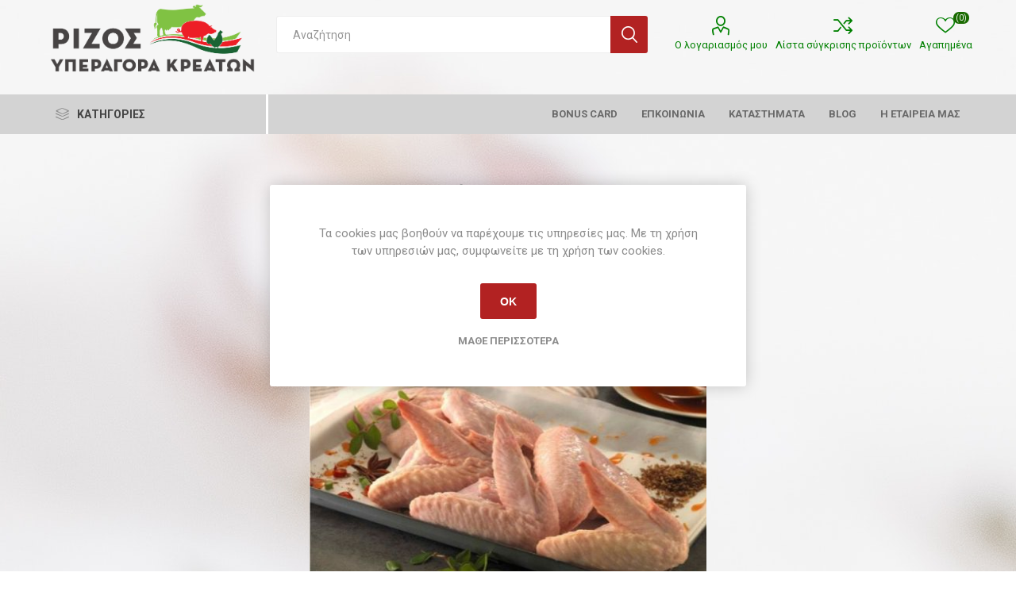

--- FILE ---
content_type: text/html; charset=utf-8
request_url: https://rizosmeat.gr/%CF%86%CF%84%CE%B5%CF%81%CE%BF%CF%85%CE%B3%CE%B5%CF%83-%CE%BA%CE%BF%CF%84%CE%BF%CF%80%CE%BF%CF%85%CE%BB%CE%BF-2
body_size: 27040
content:
<!DOCTYPE html><html lang=el dir=ltr class=html-product-details-page><head><title>&#x3A1;&#x3AF;&#x3B6;&#x3BF;&#x3C2; Meat. &#x3A6;&#x3C4;&#x3B5;&#x3C1;&#x3BF;&#x3CD;&#x3B3;&#x3B5;&#x3C2; &#x39A;&#x3BF;&#x3C4;&#x3CC;&#x3C0;&#x3BF;&#x3C5;&#x3BB;&#x3BF; - rizosmeat.gr</title><meta charset=UTF-8><meta name=description content="Τηγανιτές ή πανέ, λεμονάτες ή ριγανάτες, και πάντα τραγανές!"><meta name=keywords content="φτερουγες κοτοπουλο στο φουρνο με μουσταρδα,φτερουγεσ κοτοπουλο τηγανιτες,φτερουγες κοτοπουλο στη λαδοκολλα,φτερουγες κοτοπουλο στην κατσαρολα"><meta name=generator content=nopCommerce><meta name=viewport content="width=device-width, initial-scale=1.0, minimum-scale=1.0, maximum-scale=2.0"><link rel=preload as=font href=/Themes/Emporium/Content/icons/emporium-icons.woff crossorigin><link href="https://fonts.googleapis.com/css?family=Roboto:300,400,700&amp;subset=cyrillic-ext,greek-ext&amp;display=swap" rel=stylesheet><meta property=og:type content=product><meta property=og:title content="ΦΤΕΡΟΥΓΕΣ ΚΟΤΟΠΟΥΛΟ"><meta property=og:description content="Τηγανιτές ή πανέ, λεμονάτες ή ριγανάτες, και πάντα τραγανές!"><meta property=og:image content=https://rizosmeat.gr/images/thumbs/0000316_-_510.jpeg><meta property=og:image:url content=https://rizosmeat.gr/images/thumbs/0000316_-_510.jpeg><meta property=og:url content=https://rizosmeat.gr/%CF%86%CF%84%CE%B5%CF%81%CE%BF%CF%85%CE%B3%CE%B5%CF%83-%CE%BA%CE%BF%CF%84%CE%BF%CF%80%CE%BF%CF%85%CE%BB%CE%BF-2><meta property=og:site_name content="Υπεραγορά Κρεάτων Ρίζος Meat"><meta property=twitter:card content=summary><meta property=twitter:site content="Υπεραγορά Κρεάτων Ρίζος Meat"><meta property=twitter:title content="ΦΤΕΡΟΥΓΕΣ ΚΟΤΟΠΟΥΛΟ"><meta property=twitter:description content="Τηγανιτές ή πανέ, λεμονάτες ή ριγανάτες, και πάντα τραγανές!"><meta property=twitter:image content=https://rizosmeat.gr/images/thumbs/0000316_-_510.jpeg><meta property=twitter:url content=https://rizosmeat.gr/%CF%86%CF%84%CE%B5%CF%81%CE%BF%CF%85%CE%B3%CE%B5%CF%83-%CE%BA%CE%BF%CF%84%CE%BF%CF%80%CE%BF%CF%85%CE%BB%CE%BF-2><link rel=stylesheet href="/css/Product.Head.styles.css?v=ns3qiPRCr_wG03V7ji1JuUbD9PE"><style>.product-details-page .full-description{display:none}.product-details-page .ui-tabs .full-description{display:block}.product-details-page .tabhead-full-description{display:none}.product-details-page .product-specs-box{display:none}.product-details-page .ui-tabs .product-specs-box{display:block}.product-details-page .ui-tabs .product-specs-box .title{display:none}.product-details-page .product-no-reviews,.product-details-page .product-review-links{display:none}</style><script>!function(n,t,i,r,u,f,e){n.fbq||(u=n.fbq=function(){u.callMethod?u.callMethod.apply(u,arguments):u.queue.push(arguments)},n._fbq||(n._fbq=u),u.push=u,u.loaded=!0,u.version="2.0",u.agent="plnopcommerce",u.queue=[],f=t.createElement(i),f.async=!0,f.src=r,e=t.getElementsByTagName(i)[0],e.parentNode.insertBefore(f,e))}(window,document,"script","https://connect.facebook.net/en_US/fbevents.js");fbq("init","1296131687890339",{external_id:"ffc752e7-e378-4998-a131-d7860d3bf9df"});fbq("track","PageView");fbq("track","ViewContent",{content_name:"ΦΤΕΡΟΥΓΕΣ ΚΟΤΟΠΟΥΛΟ",content_type:"product",currency:"EUR",value:0})</script><script async src="https://www.googletagmanager.com/gtag/js?id=G-NYY6Z1PYG6"></script><script>function gtag(){dataLayer.push(arguments)}window.dataLayer=window.dataLayer||[];gtag("js",new Date);gtag("config","G-NYY6Z1PYG6")</script><link rel="shortcut icon" href=/icons/icons_0/fv.ico><body class=product-details-page-body><input name=__RequestVerificationToken type=hidden value=CfDJ8LP4xL2x_bZCkYlFt4-ILTJmAFm1rfHx5-tRZ8ivQnixd8iJwvnsj5UbMxZIZIlRDOvk_GxDluiUK_6RxN4lf89LFgkcxlsk29nHhKVfltWhBf_pFf3C576G2g0dZMPJYFwQ2mfP1mM0wtMMeSI4ueo><div class=ajax-loading-block-window style=display:none></div><div id=dialog-notifications-success title=Ειδοποίηση style=display:none></div><div id=dialog-notifications-error title=Σφάλμα style=display:none></div><div id=dialog-notifications-warning title=Προειδοποίηση style=display:none></div><div id=bar-notification class=bar-notification-container data-close=Κλείσιμο></div><!--[if lte IE 8]><div style=clear:both;height:59px;text-align:center;position:relative><a href=http://www.microsoft.com/windows/internet-explorer/default.aspx target=_blank> <img src=/Themes/Emporium/Content/img/ie_warning.jpg height=42 width=820 alt="You are using an outdated browser. For a faster, safer browsing experience, upgrade for free today."> </a></div><![endif]--><div class=master-wrapper-page><div class=responsive-nav-wrapper-parent><div class=responsive-nav-wrapper><div class=menu-title><span>Menu</span></div><div class=search-wrap><span>Αναζήτηση</span></div><div class=mobile-logo><a href="/" class=logo> <img alt="Υπεραγορά Κρεάτων Ρίζος Meat" title="Υπεραγορά Κρεάτων Ρίζος Meat" src=https://rizosmeat.gr/images/thumbs/0000126_rizos-new-logo-01.png></a></div><div class=shopping-cart-link></div><div class=personal-button id=header-links-opener><span>Personal menu</span></div></div></div><div class=header><div class=header-upper><div class=header-selectors-wrapper></div></div><div class=header-lower><div class=header-logo><a href="/" class=logo> <img alt="Υπεραγορά Κρεάτων Ρίζος Meat" title="Υπεραγορά Κρεάτων Ρίζος Meat" src=https://rizosmeat.gr/images/thumbs/0000126_rizos-new-logo-01.png></a></div><div class="search-box store-search-box"><div class=close-side-menu><span class=close-side-menu-text>Αναζήτηση</span> <span class=close-side-menu-btn>Close</span></div><form method=get id=small-search-box-form action=/search><input type=text class=search-box-text id=small-searchterms autocomplete=off name=q placeholder=Αναζήτηση aria-label=Αναζήτηση>  <input type=hidden class=instantSearchResourceElement data-highlightfirstfoundelement=true data-minkeywordlength=4 data-defaultproductsortoption=0 data-instantsearchurl=/instantSearchFor data-searchpageurl=/search data-searchinproductdescriptions=true data-numberofvisibleproducts=5 data-noresultsresourcetext=" No data found."> <button type=submit class="button-1 search-box-button">Αναζήτηση</button></form></div><div class=header-links-wrapper><div class=header-links><ul><li><a href=/customer/info class="ico-account opener" data-loginurl=/login>Ο λογαριασμός μου</a><div class=profile-menu-box><div class=close-side-menu><span class=close-side-menu-text>Ο λογαριασμός μου</span> <span class=close-side-menu-btn>Close</span></div><div class=header-form-holder><a href="/login?returnUrl=%2F%25CF%2586%25CF%2584%25CE%25B5%25CF%2581%25CE%25BF%25CF%2585%25CE%25B3%25CE%25B5%25CF%2583-%25CE%25BA%25CE%25BF%25CF%2584%25CE%25BF%25CF%2580%25CE%25BF%25CF%2585%25CE%25BB%25CE%25BF-2" class=ico-login>Σύνδεση</a></div></div><li><a href=/compareproducts class=ico-compare>Λίστα σύγκρισης προϊόντων</a><li><a href=/wishlist class=ico-wishlist> <span class=wishlist-label>Αγαπημένα</span> <span class=wishlist-qty>(0)</span> </a></ul></div></div></div><div class=header-menu-parent><div class="header-menu categories-in-side-panel"><div class=category-navigation-list-wrapper><span class=category-navigation-title>ΚΑΤΗΓΟΡΙΕΣ</span><ul class="category-navigation-list sticky-flyout"></ul></div><div class=close-menu><span class=close-menu-text>Menu</span> <span class=close-menu-btn>Close</span></div><ul class=mega-menu data-isrtlenabled=false data-enableclickfordropdown=false><li class="mega-menu-categories root-category-items"><a href=/%CE%B1%CF%81%CE%BD%CE%B9-%CE%BA%CE%B1%CF%84%CF%83%CE%B9%CE%BA%CE%B9>&#x391;&#x3A1;&#x39D;&#x399; &amp; &#x39A;&#x391;&#x3A4;&#x3A3;&#x399;&#x39A;&#x399;</a><li class="mega-menu-categories root-category-items"><a href=/%CE%B1%CE%B9%CE%B3%CE%BF%CF%80%CF%81%CE%BF%CE%B2%CE%B1%CF%84%CE%B1>&#x391;&#x399;&#x393;&#x39F;&#x3A0;&#x3A1;&#x39F;&#x392;&#x391;&#x3A4;&#x391;</a><li class="mega-menu-categories root-category-items"><a href=/%CE%BC%CE%BF%CF%83%CF%87%CE%B1%CF%81%CE%B9>&#x39C;&#x39F;&#x3A3;&#x3A7;&#x391;&#x3A1;&#x399;</a><li class="mega-menu-categories root-category-items"><a href=/%CF%87%CE%BF%CE%B9%CF%81%CE%B9%CE%BD%CE%BF>&#x3A7;&#x39F;&#x399;&#x3A1;&#x399;&#x39D;&#x39F;</a><li class="mega-menu-categories root-category-items"><a href=/%CF%80%CE%BF%CF%85%CE%BB%CE%B5%CF%81%CE%B9%CE%BA%CE%B1>&#x3A0;&#x39F;&#x3A5;&#x39B;&#x395;&#x3A1;&#x399;&#x39A;&#x391;</a><li class="mega-menu-categories root-category-items"><a href=/%CF%83%CE%BA%CE%B5%CF%85%CE%B1%CF%83%CE%BC%CE%B1%CF%84%CE%B1>&#x395;&#x3A4;&#x39F;&#x399;&#x39C;&#x395;&#x3A3; &#x39B;&#x3A5;&#x3A3;&#x395;&#x399;&#x3A3;</a><li class="mega-menu-categories root-category-items"><a href=/%CF%88%CE%B1%CF%81%CE%B9%CE%B1>&#x39A;&#x391;&#x3A4;&#x395;&#x3A8;&#x3A5;&#x393;&#x39C;&#x395;&#x39D;&#x391; &#x391;&#x39B;&#x399;&#x395;&#x3A5;&#x39C;&#x391;&#x3A4;&#x391;</a><li><a href=/bonus-card title="Bonus Card"><span> Bonus Card</span></a><li><a href=/contactus title=ΕΠΚΟΙΝΩΝΙΑ><span> &#x395;&#x3A0;&#x39A;&#x39F;&#x399;&#x39D;&#x3A9;&#x39D;&#x399;&#x391;</span></a><li><a href=https://rizosmeat.gr/stores title=ΚΑΤΑΣΤΗΜΑΤΑ><span> &#x39A;&#x391;&#x3A4;&#x391;&#x3A3;&#x3A4;&#x397;&#x39C;&#x391;&#x3A4;&#x391;</span></a><li><a href=/blog title=Blog><span> Blog</span></a><li><a href=/about-us title="Η ΕΤΑΙΡΕΙΑ ΜΑΣ"><span> &#x397; &#x395;&#x3A4;&#x391;&#x399;&#x3A1;&#x395;&#x399;&#x391; &#x39C;&#x391;&#x3A3;</span></a></ul><ul class=mega-menu-responsive><li class=all-categories><span class=labelfornextplusbutton>ΚΑΤΗΓΟΡΙΕΣ</span><div class=plus-button></div><div class=sublist-wrap><ul class=sublist><li class=back-button><span>Back</span><li class="mega-menu-categories root-category-items"><a href=/%CE%B1%CF%81%CE%BD%CE%B9-%CE%BA%CE%B1%CF%84%CF%83%CE%B9%CE%BA%CE%B9>&#x391;&#x3A1;&#x39D;&#x399; &amp; &#x39A;&#x391;&#x3A4;&#x3A3;&#x399;&#x39A;&#x399;</a><li class="mega-menu-categories root-category-items"><a href=/%CE%B1%CE%B9%CE%B3%CE%BF%CF%80%CF%81%CE%BF%CE%B2%CE%B1%CF%84%CE%B1>&#x391;&#x399;&#x393;&#x39F;&#x3A0;&#x3A1;&#x39F;&#x392;&#x391;&#x3A4;&#x391;</a><li class="mega-menu-categories root-category-items"><a href=/%CE%BC%CE%BF%CF%83%CF%87%CE%B1%CF%81%CE%B9>&#x39C;&#x39F;&#x3A3;&#x3A7;&#x391;&#x3A1;&#x399;</a><li class="mega-menu-categories root-category-items"><a href=/%CF%87%CE%BF%CE%B9%CF%81%CE%B9%CE%BD%CE%BF>&#x3A7;&#x39F;&#x399;&#x3A1;&#x399;&#x39D;&#x39F;</a><li class="mega-menu-categories root-category-items"><a href=/%CF%80%CE%BF%CF%85%CE%BB%CE%B5%CF%81%CE%B9%CE%BA%CE%B1>&#x3A0;&#x39F;&#x3A5;&#x39B;&#x395;&#x3A1;&#x399;&#x39A;&#x391;</a><li class="mega-menu-categories root-category-items"><a href=/%CF%83%CE%BA%CE%B5%CF%85%CE%B1%CF%83%CE%BC%CE%B1%CF%84%CE%B1>&#x395;&#x3A4;&#x39F;&#x399;&#x39C;&#x395;&#x3A3; &#x39B;&#x3A5;&#x3A3;&#x395;&#x399;&#x3A3;</a><li class="mega-menu-categories root-category-items"><a href=/%CF%88%CE%B1%CF%81%CE%B9%CE%B1>&#x39A;&#x391;&#x3A4;&#x395;&#x3A8;&#x3A5;&#x393;&#x39C;&#x395;&#x39D;&#x391; &#x391;&#x39B;&#x399;&#x395;&#x3A5;&#x39C;&#x391;&#x3A4;&#x391;</a></ul></div><li><a href=/bonus-card title="Bonus Card"><span> Bonus Card</span></a><li><a href=/contactus title=ΕΠΚΟΙΝΩΝΙΑ><span> &#x395;&#x3A0;&#x39A;&#x39F;&#x399;&#x39D;&#x3A9;&#x39D;&#x399;&#x391;</span></a><li><a href=https://rizosmeat.gr/stores title=ΚΑΤΑΣΤΗΜΑΤΑ><span> &#x39A;&#x391;&#x3A4;&#x391;&#x3A3;&#x3A4;&#x397;&#x39C;&#x391;&#x3A4;&#x391;</span></a><li><a href=/blog title=Blog><span> Blog</span></a><li><a href=/about-us title="Η ΕΤΑΙΡΕΙΑ ΜΑΣ"><span> &#x397; &#x395;&#x3A4;&#x391;&#x399;&#x3A1;&#x395;&#x399;&#x391; &#x39C;&#x391;&#x3A3;</span></a></ul><div class=mobile-menu-items></div></div></div></div><div class=overlayOffCanvas></div><div class=master-wrapper-content><div id=product-ribbon-info data-productid=186 data-productboxselector=".product-item, .item-holder" data-productboxpicturecontainerselector=".picture, .item-picture" data-productpagepicturesparentcontainerselector=.product-essential data-productpagebugpicturecontainerselector=.picture data-retrieveproductribbonsurl=/RetrieveProductRibbons></div><div class=quickViewData data-productselector=.product-item data-productselectorchild=.btn-wrapper data-retrievequickviewurl=/quickviewdata data-quickviewbuttontext="Quick View" data-quickviewbuttontitle="Quick View" data-isquickviewpopupdraggable=True data-enablequickviewpopupoverlay=True data-accordionpanelsheightstyle=content data-getquickviewbuttonroute=/getquickviewbutton></div><div class=master-column-wrapper><div class=center-1><div class="page product-details-page"><div class=page-body><form method=post id=product-details-form action=/%CF%86%CF%84%CE%B5%CF%81%CE%BF%CF%85%CE%B3%CE%B5%CF%83-%CE%BA%CE%BF%CF%84%CE%BF%CF%80%CE%BF%CF%85%CE%BB%CE%BF-2><div itemscope itemtype=http://schema.org/Product><meta itemprop=name content="ΦΤΕΡΟΥΓΕΣ ΚΟΤΟΠΟΥΛΟ"><meta itemprop=sku content=""><meta itemprop=gtin content=""><meta itemprop=mpn content=""><meta itemprop=description content=""><meta itemprop=image content=https://rizosmeat.gr/images/thumbs/0000316_-_510.jpeg><div itemprop=offers itemscope itemtype=http://schema.org/Offer><meta itemprop=url content=https://rizosmeat.gr/%cf%86%cf%84%ce%b5%cf%81%ce%bf%cf%85%ce%b3%ce%b5%cf%83-%ce%ba%ce%bf%cf%84%ce%bf%cf%80%ce%bf%cf%85%ce%bb%ce%bf-2><meta itemprop=price content=0.00><meta itemprop=priceCurrency><meta itemprop=priceValidUntil><meta itemprop=availability content=http://schema.org/InStock></div><div itemprop=review itemscope itemtype=http://schema.org/Review><meta itemprop=author content=ALL><meta itemprop=url content=/productreviews/186></div></div><div data-productid=186><div class=product-essential><div class=mobile-name-holder></div><div class=mobile-prev-next-holder></div><input type=hidden class=cloudZoomAdjustPictureOnProductAttributeValueChange data-productid=186 data-isintegratedbywidget=true> <input type=hidden class=cloudZoomEnableClickToZoom><div class="gallery sevenspikes-cloudzoom-gallery"><div class=picture-wrapper><div class=picture id=sevenspikes-cloud-zoom data-zoomwindowelementid="" data-selectoroftheparentelementofthecloudzoomwindow="" data-defaultimagecontainerselector=".product-essential .gallery" data-zoom-window-width=400 data-zoom-window-height=400><a href=https://rizosmeat.gr/images/thumbs/0000316_-.jpeg data-full-image-url=https://rizosmeat.gr/images/thumbs/0000316_-.jpeg class=picture-link id=zoom1> <img src=https://rizosmeat.gr/images/thumbs/0000316_-_510.jpeg alt="Εικόνα της ΦΤΕΡΟΥΓΕΣ ΚΟΤΟΠΟΥΛΟ" class=cloudzoom id=cloudZoomImage itemprop=image data-cloudzoom="appendSelector: '.picture-wrapper', zoomPosition: 'inside', zoomOffsetX: 0, captionPosition: 'bottom', tintOpacity: 0, zoomWidth: 400, zoomHeight: 400, easing: 3, touchStartDelay: true, zoomFlyOut: false, disableZoom: 'auto'"> </a></div></div></div><div class=overview><div class=prev-next-holder></div><div class=breadcrumb><ul itemscope itemtype=http://schema.org/BreadcrumbList><li><span> <a href="/"> <span>Αρχική σελίδα</span> </a> </span> <span class=delimiter>/</span><li itemprop=itemListElement itemscope itemtype=http://schema.org/ListItem><strong class=current-item itemprop=name>&#x3A6;&#x3A4;&#x395;&#x3A1;&#x39F;&#x3A5;&#x393;&#x395;&#x3A3; &#x39A;&#x39F;&#x3A4;&#x39F;&#x3A0;&#x39F;&#x3A5;&#x39B;&#x39F;</strong> <span itemprop=item itemscope itemtype=http://schema.org/Thing id=/%CF%86%CF%84%CE%B5%CF%81%CE%BF%CF%85%CE%B3%CE%B5%CF%83-%CE%BA%CE%BF%CF%84%CE%BF%CF%80%CE%BF%CF%85%CE%BB%CE%BF-2> </span><meta itemprop=position content=1></ul></div><div class=product-name><h1>&#x3A6;&#x3A4;&#x395;&#x3A1;&#x39F;&#x3A5;&#x393;&#x395;&#x3A3; &#x39A;&#x39F;&#x3A4;&#x39F;&#x3A0;&#x39F;&#x3A5;&#x39B;&#x39F;</h1></div><div class=reviews-and-compare><div class=compare-products><button type=button class="button-2 add-to-compare-list-button" onclick="return AjaxCart.addproducttocomparelist(&#34;/compareproducts/add/186&#34;),!1">+Σύγκριση</button></div></div><div class=additional-details></div><div class=attributes-wrapper></div><div class=product-social-buttons><label class=product-social-label>Share:</label><ul class=product-social-sharing><li><a class=twitter title="Share on Twitter" href="javascript:openShareWindow(&#34;https://twitter.com/share?url=https://rizosmeat.gr/φτερουγεσ-κοτοπουλο-2&#34;)">Share on Twitter</a><li><a class=facebook title="Share on Facebook" href="javascript:openShareWindow(&#34;https://www.facebook.com/sharer.php?u=https://rizosmeat.gr/φτερουγεσ-κοτοπουλο-2&#34;)">Share on Facebook</a><li><a class=pinterest title="Share on Pinterest" href="javascript:void function(){var n=document.createElement(&#34;script&#34;);n.setAttribute(&#34;type&#34;,&#34;text/javascript&#34;);n.setAttribute(&#34;charset&#34;,&#34;UTF-8&#34;);n.setAttribute(&#34;src&#34;,&#34;https://assets.pinterest.com/js/pinmarklet.js?r=&#34;+Math.random()*99999999);document.body.appendChild(n)}()">Share on Pinterest</a><li><div class=email-a-friend><button type=button class="button-2 email-a-friend-button" onclick="setLocation(&#34;/productemailafriend/186&#34;)">Στείλτε το σε ένα φίλο</button></div></ul></div><div class=product-prices-box><div><div class=prices><div class=product-price><span id=price-value-186 class=price-value-186> </span></div></div></div></div></div></div><div id=quickTabs class=productTabs data-ajaxenabled=false data-productreviewsaddnewurl=/ProductTab/ProductReviewsTabAddNew/186 data-productcontactusurl=/ProductTab/ProductContactUsTabAddNew/186 data-couldnotloadtaberrormessage="Couldn't load this tab."><div class=productTabs-header><ul><li><a href=#quickTab-description>Overview</a><li><a href=#quickTab-contact_us>&#x395;&#x3C0;&#x3B9;&#x3BA;&#x3BF;&#x3B9;&#x3BD;&#x3C9;&#x3BD;&#x3AF;&#x3B1;</a></ul></div><div class=productTabs-body><div id=quickTab-description><div class=full-description><p>Τηγανιτές ή πανέ, λεμονάτες ή ριγανάτες, και πάντα τραγανές!</div></div><div id=quickTab-contact_us><div id=contact-us-tab class="contact-page write-review"><div class=form-fields><div class=inputs><label for=FullName>&#x39F;&#x3BD;&#x3BF;&#x3BC;&#x3B1;&#x3C4;&#x3B5;&#x3C0;&#x3CE;&#x3BD;&#x3C5;&#x3BC;&#x3BF;</label> <input placeholder="Πληκτρολογήστε το όνομά σας" class="contact_tab_fullname review-title" type=text data-val=true data-val-required="Πληκτρολογήστε το όνομά σας" id=FullName name=FullName> <span class=required>*</span> <span class=field-validation-valid data-valmsg-for=FullName data-valmsg-replace=true></span></div><div class=inputs><label for=Email>&#x3A4;&#x3BF; email &#x3C3;&#x3B1;&#x3C2;</label> <input placeholder="Εισάγετε το email σας" class="contact_tab_email review-title" type=email data-val=true data-val-email="Λάθος email" data-val-required="Πληκτρολογήστε το e-mail" id=Email name=Email> <span class=required>*</span> <span class=field-validation-valid data-valmsg-for=Email data-valmsg-replace=true></span></div><div class=inputs><label for=Enquiry>&#x39C;&#x3AE;&#x3BD;&#x3C5;&#x3BC;&#x3B1;</label> <textarea placeholder="Πληκτρολογήστε το ερώτημά σας" class="contact_tab_enquiry review-text" data-val=true data-val-required=Απαιτείται id=Enquiry name=Enquiry></textarea> <span class=required>*</span> <span class=field-validation-valid data-valmsg-for=Enquiry data-valmsg-replace=true></span></div></div><div class=buttons><button type=button id=send-contact-us-form name=send-email class="button-1 contact-us-button">Υποβολή</button></div></div></div></div></div><div class=carousel-wrapper></div></div><input name=__RequestVerificationToken type=hidden value=CfDJ8LP4xL2x_bZCkYlFt4-ILTJmAFm1rfHx5-tRZ8ivQnixd8iJwvnsj5UbMxZIZIlRDOvk_GxDluiUK_6RxN4lf89LFgkcxlsk29nHhKVfltWhBf_pFf3C576G2g0dZMPJYFwQ2mfP1mM0wtMMeSI4ueo></form></div></div></div></div></div><div class=footer><div class=footer-upper><div class=footer-logo><img src=https://rizosmeat.gr/images/thumbs/0000153_rizos-new-logo-grey2.png alt=footer_logo></div><div class=newsletter><div class=title><strong>Ενημερωτικό δελτίο</strong></div><div class=newsletter-subscribe id=newsletter-subscribe-block><div class=newsletter-email><input id=newsletter-email class=newsletter-subscribe-text placeholder="Εισάγετε το email σας εδώ..." aria-label=Εγγραφή type=email name=NewsletterEmail> <button type=button id=newsletter-subscribe-button class="button-1 newsletter-subscribe-button">Εγγραφή</button></div><div class=newsletter-validation><span id=subscribe-loading-progress style=display:none class=please-wait>Περιμένετε...</span> <span class=field-validation-valid data-valmsg-for=NewsletterEmail data-valmsg-replace=true></span></div></div><div class=newsletter-result id=newsletter-result-block></div></div></div><div class=footer-middle><div class=footer-block><div class=title><strong>Πληροφορίες</strong></div><ul class=list><li><a href=/sitemap>Χάρτης ιστοτόπου</a><li><a href=/contactus>Επικοινωνία</a><li><a href=/search>Αναζήτηση</a><li><a href=/news>Νέα</a><li><a href=/blog>Ιστολόγιο</a><li><a href=/newproducts>Νέα προϊόντα</a><li><a href=/shipping-returns>Shipping &amp; returns</a><li><a href=/privacy-notice>Privacy notice</a><li><a href=/conditions-of-use>Conditions of Use</a><li><a href=/about-us>&#x397; &#x395;&#x3A4;&#x391;&#x399;&#x3A1;&#x395;&#x399;&#x391; &#x39C;&#x391;&#x3A3;</a></ul></div><div class=footer-block><div class=title><strong>Ο λογαριασμός μου</strong></div><ul class=list><li><a href=/customer/info>Ο λογαριασμός μου</a><li><a href=/order/history>Οι παραγγελίες μου</a><li><a href=/customer/addresses>Οι διευθύνσεις μου</a><li><a href=/recentlyviewedproducts>Είδατε πρόσφατα</a><li><a href=/compareproducts>Λίστα σύγκρισης προϊόντων</a><li><a href=/wishlist>Αγαπημένα</a></ul></div><div class=footer-block><div class=title><strong>Εργαλεία σελίδας</strong></div><ul class=list><li><a href=/vendor/apply>Αίτηση για λογαριασμό προμηθευτή</a></ul></div><div class=socials-and-payments><div class=social-icons><div class=title><strong>Follow us</strong></div><ul class=social-sharing><li><a target=_blank class=facebook href=https://www.facebook.com/rizosmeat rel="noopener noreferrer" aria-label=Facebook></a><li><a target=_blank class=instagram href="https://www.instagram.com/rizosmeat.gr/" rel="noopener noreferrer" aria-label=Instagram></a><li><a class=rss href=/news/rss/2 aria-label=RSS></a></ul></div><div class=pay-options><h3 class=title>Τρόποι Πληρωμής</h3><img src=/Themes/Emporium/Content/img/pay_icon1.png alt=""> <img src=/Themes/Emporium/Content/img/pay_icon2.png alt=""> <img src=/Themes/Emporium/Content/img/pay_icon3.png alt=""> <img src=/Themes/Emporium/Content/img/pay_icon6.png alt=""></div></div></div><div class=footer-lower><div class=footer-powered-by>Powered by <a href="https://www.nopcommerce.com/" target=_blank rel=nofollow>nopCommerce</a></div><div class=footer-designed-by>Designed by <a href="https://www.nop-templates.com/" target=_blank>Nop-Templates.com</a></div><div class=footer-disclaimer>&copy; 2026 Υπεραγορά Κρεάτων Ρίζος Meat</div></div></div></div><div id=eu-cookie-bar-notification class=eu-cookie-bar-notification><div class=content><div class=text>Τα cookies μας βοηθούν να παρέχουμε τις υπηρεσίες μας. Με τη χρήση των υπηρεσιών μας, συμφωνείτε με τη χρήση των cookies.</div><div class=buttons-more><button type=button class="ok-button button-1" id=eu-cookie-ok>ΟΚ</button> <a class=learn-more href=/privacy-notice>Μάθε περισσότερα</a></div></div></div><div class=scroll-back-button id=goToTop></div><script src="/js/Product.Footer.scripts.js?v=JunTz-tmo46hxgxRilBsCh9JBoI"></script><script>function openShareWindow(n){var t=520,i=400,r=screen.height/2-i/2,u=screen.width/2-t/2;window.open(n,"sharer","top="+r+",left="+u+",toolbar=0,status=0,width="+t+",height="+i)}</script><script id=instantSearchItemTemplate type=text/x-kendo-template>
    <div class="instant-search-item" data-url="${ data.CustomProperties.Url }">
        <a class="iOS-temp" href="${ data.CustomProperties.Url }">
            <div class="img-block">
                <img src="${ data.DefaultPictureModel.ImageUrl }" alt="${ data.Name }" title="${ data.Name }" style="border: none">
            </div>
            <div class="detail">
                <div class="title">${ data.Name }</div>
                <div class="price"># var price = ""; if (data.ProductPrice.Price) { price = data.ProductPrice.Price } # #= price #</div>           
            </div>
        </a>
    </div>
</script><script>$("#small-search-box-form").on("submit",function(n){$("#small-searchterms").val()==""&&(alert("Παρακαλώ εισάγετε μια λέξη κλειδί για αναζήτηση"),$("#small-searchterms").focus(),n.preventDefault())})</script><script>$(document).ready(function(){$(".category-navigation-list").on("mouseenter",function(){$("img.lazy").each(function(){var n=$(this);n.attr("src",n.attr("data-original"))})})})</script><script>var localized_data={AjaxCartFailure:"Αποτυχία προσθήκης του προϊόντος. Ανανεώστε τη σελίδα και δοκιμάστε μια φορά ακόμη."};AjaxCart.init(!1,".cart-qty",".header-links .wishlist-qty","#flyout-cart",localized_data)</script><script>function newsletter_subscribe(n){var i=$("#subscribe-loading-progress"),t;i.show();t={subscribe:n,email:$("#newsletter-email").val()};addAntiForgeryToken(t);$.ajax({cache:!1,type:"POST",url:"/subscribenewsletter",data:t,success:function(n){$("#newsletter-result-block").html(n.Result);n.Success?($("#newsletter-subscribe-block").hide(),$("#newsletter-result-block").show()):$("#newsletter-result-block").fadeIn("slow").delay(2e3).fadeOut("slow")},error:function(){alert("Failed to subscribe.")},complete:function(){i.hide()}})}$(document).ready(function(){$("#newsletter-subscribe-button").on("click",function(){newsletter_subscribe("true")});$("#newsletter-email").on("keydown",function(n){if(n.keyCode==13)return $("#newsletter-subscribe-button").trigger("click"),!1})})</script><script>$(document).ready(function(){$("#eu-cookie-bar-notification").show();$("#eu-cookie-ok").on("click",function(){var n={};addAntiForgeryToken(n);$.ajax({cache:!1,type:"POST",data:n,url:"/eucookielawaccept",dataType:"json",success:function(){$("#eu-cookie-bar-notification").hide()},error:function(){alert("Cannot store value")}})})})</script>